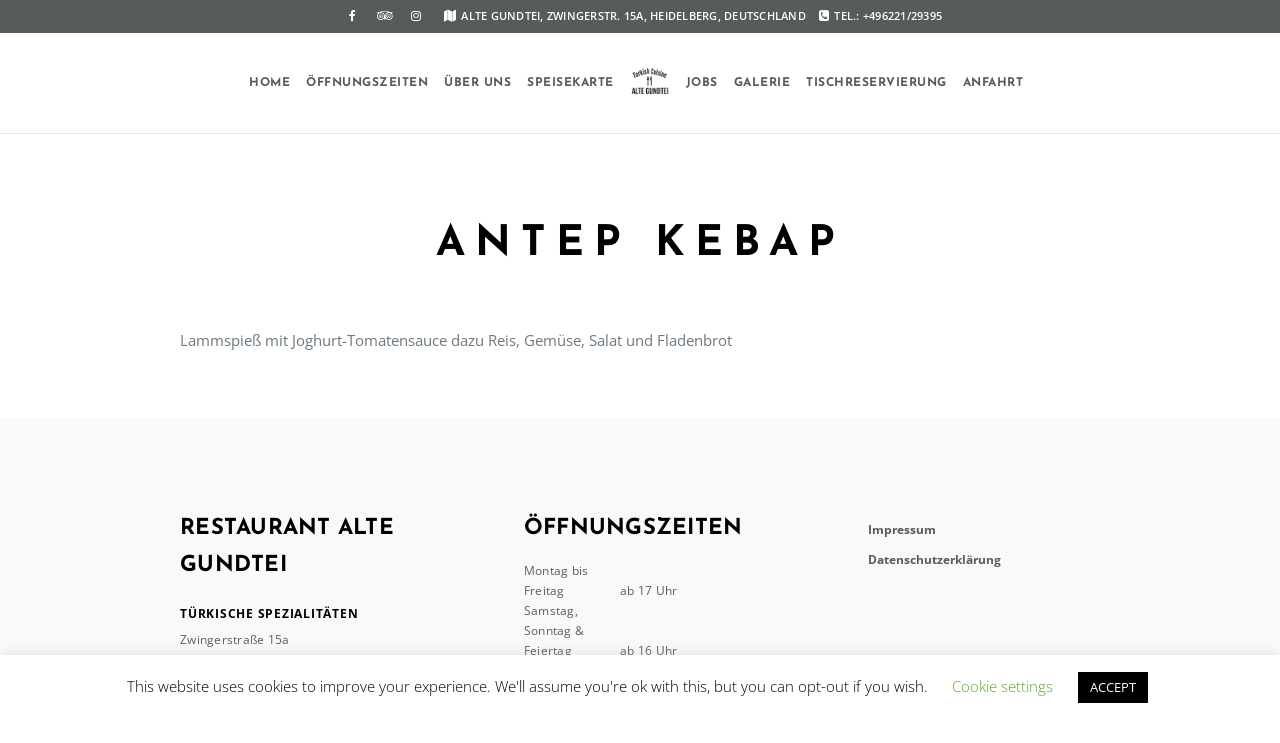

--- FILE ---
content_type: text/javascript
request_url: https://alte-gundtei.com/wp-content/themes/cinnamon-restaurant/js/flatpickr/flatpickr.js
body_size: 22269
content:
var _extends = Object.assign || function (target) { for (var i = 1; i < arguments.length; i++) { var source = arguments[i]; for (var key in source) { if (Object.prototype.hasOwnProperty.call(source, key)) { target[key] = source[key]; } } } return target; };

var _typeof = typeof Symbol === "function" && typeof Symbol.iterator === "symbol" ? function (obj) { return typeof obj; } : function (obj) { return obj && typeof Symbol === "function" && obj.constructor === Symbol && obj !== Symbol.prototype ? "symbol" : typeof obj; };

/*! flatpickr v2.6.1, @license MIT */
function Flatpickr(element, config) {
	var self = this;

	self._ = {};
	self._.afterDayAnim = afterDayAnim;
	self.changeMonth = changeMonth;
	self.changeYear = changeYear;
	self.clear = clear;
	self.close = close;
	self._createElement = createElement;
	self.destroy = destroy;
	self.isEnabled = isEnabled;
	self.jumpToDate = jumpToDate;
	self.open = open;
	self.redraw = redraw;
	self.set = set;
	self.setDate = setDate;
	self.toggle = toggle;

	function init() {
		self.element = element;
		self.instanceConfig = config || {};
		self.parseDate = Flatpickr.prototype.parseDate.bind(self);
		self.formatDate = Flatpickr.prototype.formatDate.bind(self);

		setupFormats();
		parseConfig();
		setupLocale();
		setupInputs();
		setupDates();
		setupHelperFunctions();

		self.isOpen = false;

		self.isMobile = !self.config.disableMobile && !self.config.inline && self.config.mode === "single" && !self.config.disable.length && !self.config.enable.length && !self.config.weekNumbers && /Android|webOS|iPhone|iPad|iPod|BlackBerry|IEMobile|Opera Mini/i.test(navigator.userAgent);

		if (!self.isMobile) build();

		bindEvents();

		if (self.selectedDates.length || self.config.noCalendar) {
			if (self.config.enableTime) {
				setHoursFromDate(self.config.noCalendar ? self.latestSelectedDateObj || self.config.minDate : null);
			}
			updateValue();
		}

		if (self.config.weekNumbers) {
			self.calendarContainer.style.width = self.daysContainer.offsetWidth + self.weekWrapper.offsetWidth + "px";
		}

		self.showTimeInput = self.selectedDates.length > 0 || self.config.noCalendar;

		if (!self.isMobile) positionCalendar();

		triggerEvent("Ready");
	}

	/**
  * Binds a function to the current flatpickr instance
  * @param {Function} fn the function
  * @return {Function} the function bound to the instance
  */
	function bindToInstance(fn) {
		return fn.bind(self);
	}

	/**
  * The handler for all events targeting the time inputs
  * @param {Event} e the event - "input", "wheel", "increment", etc
  */
	function updateTime(e) {
		if (self.config.noCalendar && !self.selectedDates.length)
			// picking time only
			self.selectedDates = [self.now];

		timeWrapper(e);

		if (!self.selectedDates.length) return;

		if (!self.minDateHasTime || e.type !== "input" || e.target.value.length >= 2) {
			setHoursFromInputs();
			updateValue();
		} else {
			setTimeout(function () {
				setHoursFromInputs();
				updateValue();
			}, 1000);
		}
	}

	/**
  * Syncs the selected date object time with user's time input
  */
	function setHoursFromInputs() {
		if (!self.config.enableTime) return;

		var hours = (parseInt(self.hourElement.value, 10) || 0) % (self.amPM ? 12 : 24),
		    minutes = (parseInt(self.minuteElement.value, 10) || 0) % 60,
		    seconds = self.config.enableSeconds ? parseInt(self.secondElement.value, 10) || 0 : 0;

		if (self.amPM !== undefined) hours = hours % 12 + 12 * (self.amPM.textContent === "PM");

		if (self.minDateHasTime && compareDates(self.latestSelectedDateObj, self.config.minDate) === 0) {

			hours = Math.max(hours, self.config.minDate.getHours());
			if (hours === self.config.minDate.getHours()) minutes = Math.max(minutes, self.config.minDate.getMinutes());
		}

		if (self.maxDateHasTime && compareDates(self.latestSelectedDateObj, self.config.maxDate) === 0) {
			hours = Math.min(hours, self.config.maxDate.getHours());
			if (hours === self.config.maxDate.getHours()) minutes = Math.min(minutes, self.config.maxDate.getMinutes());
		}

		setHours(hours, minutes, seconds);
	}

	/**
  * Syncs time input values with a date
  * @param {Date} dateObj the date to sync with
  */
	function setHoursFromDate(dateObj) {
		var date = dateObj || self.latestSelectedDateObj;

		if (date) setHours(date.getHours(), date.getMinutes(), date.getSeconds());
	}

	/**
  * Sets the hours, minutes, and optionally seconds
  * of the latest selected date object and the
  * corresponding time inputs
  * @param {Number} hours the hour. whether its military
  *                 or am-pm gets inferred from config
  * @param {Number} minutes the minutes
  * @param {Number} seconds the seconds (optional)
  */
	function setHours(hours, minutes, seconds) {
		if (self.selectedDates.length) {
			self.latestSelectedDateObj.setHours(hours % 24, minutes, seconds || 0, 0);
		}

		if (!self.config.enableTime || self.isMobile) return;

		self.hourElement.value = self.pad(!self.config.time_24hr ? (12 + hours) % 12 + 12 * (hours % 12 === 0) : hours);

		self.minuteElement.value = self.pad(minutes);

		if (!self.config.time_24hr) self.amPM.textContent = hours >= 12 ? "PM" : "AM";

		if (self.config.enableSeconds === true) self.secondElement.value = self.pad(seconds);
	}

	/**
  * Handles the year input and incrementing events
  * @param {Event} event the keyup or increment event
  */
	function onYearInput(event) {
		var year = event.target.value;
		if (event.delta) year = (parseInt(year) + event.delta).toString();

		if (year.length === 4 || event.key === "Enter") {
			self.currentYearElement.blur();
			if (!/[^\d]/.test(year)) changeYear(year);
		}
	}

	/**
  * Essentially addEventListener + tracking
  * @param {Element} element the element to addEventListener to
  * @param {String} event the event name
  * @param {Function} handler the event handler
  */
	function bind(element, event, handler) {
		if (event instanceof Array) return event.forEach(function (ev) {
			return bind(element, ev, handler);
		});

		if (element instanceof Array) return element.forEach(function (el) {
			return bind(el, event, handler);
		});

		element.addEventListener(event, handler);
		self._handlers.push({ element: element, event: event, handler: handler });
	}

	/**
  * A mousedown handler which mimics click.
  * Minimizes latency, since we don't need to wait for mouseup in most cases.
  * Also, avoids handling right clicks.
  *
  * @param {Function} handler the event handler
  */
	function onClick(handler) {
		return function (evt) {
			return evt.which === 1 && handler(evt);
		};
	}

	/**
  * Adds all the necessary event listeners
  */
	function bindEvents() {
		self._handlers = [];
		if (self.config.wrap) {
			["open", "close", "toggle", "clear"].forEach(function (evt) {
				Array.prototype.forEach.call(self.element.querySelectorAll("[data-" + evt + "]"), function (el) {
					return bind(el, "mousedown", onClick(self[evt]));
				});
			});
		}

		if (self.isMobile) return setupMobile();

		self.debouncedResize = debounce(onResize, 50);
		self.triggerChange = function () {
			triggerEvent("Change");
		};
		self.debouncedChange = debounce(self.triggerChange, 300);

		if (self.config.mode === "range" && self.daysContainer) bind(self.daysContainer, "mouseover", function (e) {
			return onMouseOver(e.target);
		});

		bind(window.document.body, "keydown", onKeyDown);

		if (!self.config.static) bind(self._input, "keydown", onKeyDown);

		if (!self.config.inline && !self.config.static) bind(window, "resize", self.debouncedResize);

		if (window.ontouchstart !== undefined) bind(window.document, "touchstart", documentClick);

		bind(window.document, "mousedown", onClick(documentClick));
		bind(self._input, "blur", documentClick);

		if (self.config.clickOpens === true) bind(self._input, "focus", self.open);

		if (!self.config.noCalendar) {
			self.monthNav.addEventListener("wheel", function (e) {
				return e.preventDefault();
			});
			bind(self.monthNav, "wheel", debounce(onMonthNavScroll, 10));
			bind(self.monthNav, "mousedown", onClick(onMonthNavClick));

			bind(self.monthNav, ["keyup", "increment"], onYearInput);
			bind(self.daysContainer, "mousedown", onClick(selectDate));

			if (self.config.animate) {
				bind(self.daysContainer, ["webkitAnimationEnd", "animationend"], animateDays);
				bind(self.monthNav, ["webkitAnimationEnd", "animationend"], animateMonths);
			}
		}

		if (self.config.enableTime) {
			var selText = function selText(e) {
				return e.target.select();
			};
			bind(self.timeContainer, ["wheel", "input", "increment"], updateTime);
			bind(self.timeContainer, "mousedown", onClick(timeIncrement));

			bind(self.timeContainer, ["wheel", "increment"], self.debouncedChange);
			bind(self.timeContainer, "input", self.triggerChange);

			bind([self.hourElement, self.minuteElement], "focus", selText);

			if (self.secondElement !== undefined) bind(self.secondElement, "focus", function () {
				return self.secondElement.select();
			});

			if (self.amPM !== undefined) {
				bind(self.amPM, "mousedown", onClick(function (e) {
					updateTime(e);
					self.triggerChange(e);
				}));
			}
		}
	}

	/**
  * Removes the day container that slided out of view
  * @param {Event} e the animation event
  */
	function animateDays(e) {
		if (self.daysContainer.childNodes.length > 1) {
			switch (e.animationName) {
				case "fpSlideLeft":
					self.daysContainer.lastChild.classList.remove("slideLeftNew");
					self.daysContainer.removeChild(self.daysContainer.firstChild);
					self.days = self.daysContainer.firstChild;

					break;

				case "fpSlideRight":
					self.daysContainer.firstChild.classList.remove("slideRightNew");
					self.daysContainer.removeChild(self.daysContainer.lastChild);
					self.days = self.daysContainer.firstChild;

					break;

				default:
					break;
			}
		}
	}

	/**
  * Removes the month element that animated out of view
  * @param {Event} e the animation event
  */
	function animateMonths(e) {
		switch (e.animationName) {
			case "fpSlideLeftNew":
			case "fpSlideRightNew":
				self.navigationCurrentMonth.classList.remove("slideLeftNew");
				self.navigationCurrentMonth.classList.remove("slideRightNew");
				var nav = self.navigationCurrentMonth;

				while (nav.nextSibling && /curr/.test(nav.nextSibling.className)) {
					self.monthNav.removeChild(nav.nextSibling);
				}while (nav.previousSibling && /curr/.test(nav.previousSibling.className)) {
					self.monthNav.removeChild(nav.previousSibling);
				}self.oldCurMonth = null;
				break;
		}
	}

	/**
  * Set the calendar view to a particular date.
  * @param {Date} jumpDate the date to set the view to
  */
	function jumpToDate(jumpDate) {
		jumpDate = jumpDate ? self.parseDate(jumpDate) : self.latestSelectedDateObj || (self.config.minDate > self.now ? self.config.minDate : self.config.maxDate && self.config.maxDate < self.now ? self.config.maxDate : self.now);

		try {
			self.currentYear = jumpDate.getFullYear();
			self.currentMonth = jumpDate.getMonth();
		} catch (e) {
			/* istanbul ignore next */
			console.error(e.stack);
			/* istanbul ignore next */
			console.warn("Invalid date supplied: " + jumpDate);
		}

		self.redraw();
	}

	/**
  * The up/down arrow handler for time inputs
  * @param {Event} e the click event
  */
	function timeIncrement(e) {
		if (~e.target.className.indexOf("arrow")) incrementNumInput(e, e.target.classList.contains("arrowUp") ? 1 : -1);
	}

	/**
  * Increments/decrements the value of input associ-
  * ated with the up/down arrow by dispatching an
  * "increment" event on the input.
  *
  * @param {Event} e the click event
  * @param {Number} delta the diff (usually 1 or -1)
  * @param {Element} inputElem the input element
  */
	function incrementNumInput(e, delta, inputElem) {
		var input = inputElem || e.target.parentNode.childNodes[0];
		var event = createEvent("increment");
		event.delta = delta;
		input.dispatchEvent(event);
	}

	function createNumberInput(inputClassName) {
		var wrapper = createElement("div", "numInputWrapper"),
		    numInput = createElement("input", "numInput " + inputClassName),
		    arrowUp = createElement("span", "arrowUp"),
		    arrowDown = createElement("span", "arrowDown");

		numInput.type = "text";
		numInput.pattern = "\\d*";

		wrapper.appendChild(numInput);
		wrapper.appendChild(arrowUp);
		wrapper.appendChild(arrowDown);

		return wrapper;
	}

	function build() {
		var fragment = window.document.createDocumentFragment();
		self.calendarContainer = createElement("div", "flatpickr-calendar");
		self.calendarContainer.tabIndex = -1;

		if (!self.config.noCalendar) {
			fragment.appendChild(buildMonthNav());
			self.innerContainer = createElement("div", "flatpickr-innerContainer");

			if (self.config.weekNumbers) self.innerContainer.appendChild(buildWeeks());

			self.rContainer = createElement("div", "flatpickr-rContainer");
			self.rContainer.appendChild(buildWeekdays());

			if (!self.daysContainer) {
				self.daysContainer = createElement("div", "flatpickr-days");
				self.daysContainer.tabIndex = -1;
			}

			buildDays();
			self.rContainer.appendChild(self.daysContainer);

			self.innerContainer.appendChild(self.rContainer);
			fragment.appendChild(self.innerContainer);
		}

		if (self.config.enableTime) fragment.appendChild(buildTime());

		toggleClass(self.calendarContainer, "rangeMode", self.config.mode === "range");
		toggleClass(self.calendarContainer, "animate", self.config.animate);

		self.calendarContainer.appendChild(fragment);

		var customAppend = self.config.appendTo && self.config.appendTo.nodeType;

		if (self.config.inline || self.config.static) {
			self.calendarContainer.classList.add(self.config.inline ? "inline" : "static");

			if (self.config.inline && !customAppend) {
				return self.element.parentNode.insertBefore(self.calendarContainer, self._input.nextSibling);
			}

			if (self.config.static) {
				var wrapper = createElement("div", "flatpickr-wrapper");
				self.element.parentNode.insertBefore(wrapper, self.element);
				wrapper.appendChild(self.element);

				if (self.altInput) wrapper.appendChild(self.altInput);

				wrapper.appendChild(self.calendarContainer);
				return;
			}
		}

		(customAppend ? self.config.appendTo : window.document.body).appendChild(self.calendarContainer);
	}

	function createDay(className, date, dayNumber, i) {
		var dateIsEnabled = isEnabled(date, true),
		    dayElement = createElement("span", "flatpickr-day " + className, date.getDate());

		dayElement.dateObj = date;
		dayElement.$i = i;
		dayElement.setAttribute("aria-label", self.formatDate(date, "F j, Y"));

		if (compareDates(date, self.now) === 0) {
			self.todayDateElem = dayElement;
			dayElement.classList.add("today");
		}

		if (dateIsEnabled) {
			dayElement.tabIndex = -1;
			if (isDateSelected(date)) {
				dayElement.classList.add("selected");
				self.selectedDateElem = dayElement;
				if (self.config.mode === "range") {
					toggleClass(dayElement, "startRange", compareDates(date, self.selectedDates[0]) === 0);

					toggleClass(dayElement, "endRange", compareDates(date, self.selectedDates[1]) === 0);
				}
			}
		} else {
			dayElement.classList.add("disabled");
			if (self.selectedDates[0] && date > self.minRangeDate && date < self.selectedDates[0]) self.minRangeDate = date;else if (self.selectedDates[0] && date < self.maxRangeDate && date > self.selectedDates[0]) self.maxRangeDate = date;
		}

		if (self.config.mode === "range") {
			if (isDateInRange(date) && !isDateSelected(date)) dayElement.classList.add("inRange");

			if (self.selectedDates.length === 1 && (date < self.minRangeDate || date > self.maxRangeDate)) dayElement.classList.add("notAllowed");
		}

		if (self.config.weekNumbers && className !== "prevMonthDay" && dayNumber % 7 === 1) {
			self.weekNumbers.insertAdjacentHTML("beforeend", "<span class='disabled flatpickr-day'>" + self.config.getWeek(date) + "</span>");
		}

		triggerEvent("DayCreate", dayElement);

		return dayElement;
	}

	function focusOnDay(currentIndex, offset) {
		var newIndex = currentIndex + offset || 0,
		    targetNode = currentIndex !== undefined ? self.days.childNodes[newIndex] : self.selectedDateElem || self.todayDateElem || self.days.childNodes[0],
		    focus = function focus() {
			targetNode = targetNode || self.days.childNodes[newIndex];
			targetNode.focus();

			if (self.config.mode === "range") onMouseOver(targetNode);
		};

		if (targetNode === undefined && offset !== 0) {
			if (offset > 0) {
				self.changeMonth(1);
				newIndex = newIndex % 42;
			} else if (offset < 0) {
				self.changeMonth(-1);
				newIndex += 42;
			}

			return afterDayAnim(focus);
		}

		focus();
	}

	function afterDayAnim(fn) {
		if (self.config.animate) return setTimeout(fn, self._.daysAnimDuration + 1);
		fn();
	}

	function buildDays(delta) {
		var firstOfMonth = (new Date(self.currentYear, self.currentMonth, 1).getDay() - self.l10n.firstDayOfWeek + 7) % 7,
		    isRangeMode = self.config.mode === "range";

		self.prevMonthDays = self.utils.getDaysinMonth((self.currentMonth - 1 + 12) % 12);
		self.selectedDateElem = undefined;
		self.todayDateElem = undefined;

		var daysInMonth = self.utils.getDaysinMonth(),
		    days = window.document.createDocumentFragment();

		var dayNumber = self.prevMonthDays + 1 - firstOfMonth,
		    dayIndex = 0;

		if (self.config.weekNumbers && self.weekNumbers.firstChild) self.weekNumbers.textContent = "";

		if (isRangeMode) {
			// const dateLimits = self.config.enable.length || self.config.disable.length || self.config.mixDate || self.config.maxDate;
			self.minRangeDate = new Date(self.currentYear, self.currentMonth - 1, dayNumber);
			self.maxRangeDate = new Date(self.currentYear, self.currentMonth + 1, (42 - firstOfMonth) % daysInMonth);
		}

		// prepend days from the ending of previous month
		for (; dayNumber <= self.prevMonthDays; dayNumber++, dayIndex++) {
			days.appendChild(createDay("prevMonthDay", new Date(self.currentYear, self.currentMonth - 1, dayNumber), dayNumber, dayIndex));
		}

		// Start at 1 since there is no 0th day
		for (dayNumber = 1; dayNumber <= daysInMonth; dayNumber++, dayIndex++) {
			days.appendChild(createDay("", new Date(self.currentYear, self.currentMonth, dayNumber), dayNumber, dayIndex));
		}

		// append days from the next month
		for (var dayNum = daysInMonth + 1; dayNum <= 42 - firstOfMonth; dayNum++, dayIndex++) {
			days.appendChild(createDay("nextMonthDay", new Date(self.currentYear, self.currentMonth + 1, dayNum % daysInMonth), dayNum, dayIndex));
		}

		if (isRangeMode && self.selectedDates.length === 1 && days.childNodes[0]) {
			self._hidePrevMonthArrow = self._hidePrevMonthArrow || self.minRangeDate > days.childNodes[0].dateObj;

			self._hideNextMonthArrow = self._hideNextMonthArrow || self.maxRangeDate < new Date(self.currentYear, self.currentMonth + 1, 1);
		} else updateNavigationCurrentMonth();

		var dayContainer = createElement("div", "dayContainer");
		dayContainer.appendChild(days);

		if (!self.config.animate || delta === undefined) clearNode(self.daysContainer);else {
			while (self.daysContainer.childNodes.length > 1) {
				self.daysContainer.removeChild(self.daysContainer.firstChild);
			}
		}

		if (delta >= 0) self.daysContainer.appendChild(dayContainer);else self.daysContainer.insertBefore(dayContainer, self.daysContainer.firstChild);

		self.days = self.daysContainer.firstChild;
		return self.daysContainer;
	}

	function clearNode(node) {
		while (node.firstChild) {
			node.removeChild(node.firstChild);
		}
	}

	function buildMonthNav() {
		var monthNavFragment = window.document.createDocumentFragment();
		self.monthNav = createElement("div", "flatpickr-month");

		self.prevMonthNav = createElement("span", "flatpickr-prev-month");
		self.prevMonthNav.innerHTML = self.config.prevArrow;

		self.currentMonthElement = createElement("span", "cur-month");
		self.currentMonthElement.title = self.l10n.scrollTitle;

		var yearInput = createNumberInput("cur-year");
		self.currentYearElement = yearInput.childNodes[0];
		self.currentYearElement.title = self.l10n.scrollTitle;

		if (self.config.minDate) self.currentYearElement.min = self.config.minDate.getFullYear();

		if (self.config.maxDate) {
			self.currentYearElement.max = self.config.maxDate.getFullYear();

			self.currentYearElement.disabled = self.config.minDate && self.config.minDate.getFullYear() === self.config.maxDate.getFullYear();
		}

		self.nextMonthNav = createElement("span", "flatpickr-next-month");
		self.nextMonthNav.innerHTML = self.config.nextArrow;

		self.navigationCurrentMonth = createElement("span", "flatpickr-current-month");
		self.navigationCurrentMonth.appendChild(self.currentMonthElement);
		self.navigationCurrentMonth.appendChild(yearInput);

		monthNavFragment.appendChild(self.prevMonthNav);
		monthNavFragment.appendChild(self.navigationCurrentMonth);
		monthNavFragment.appendChild(self.nextMonthNav);
		self.monthNav.appendChild(monthNavFragment);

		Object.defineProperty(self, "_hidePrevMonthArrow", {
			get: function get() {
				return this.__hidePrevMonthArrow;
			},
			set: function set(bool) {
				if (this.__hidePrevMonthArrow !== bool) self.prevMonthNav.style.display = bool ? "none" : "block";
				this.__hidePrevMonthArrow = bool;
			}
		});

		Object.defineProperty(self, "_hideNextMonthArrow", {
			get: function get() {
				return this.__hideNextMonthArrow;
			},
			set: function set(bool) {
				if (this.__hideNextMonthArrow !== bool) self.nextMonthNav.style.display = bool ? "none" : "block";
				this.__hideNextMonthArrow = bool;
			}
		});

		updateNavigationCurrentMonth();

		return self.monthNav;
	}

	function buildTime() {
		self.calendarContainer.classList.add("hasTime");
		if (self.config.noCalendar) self.calendarContainer.classList.add("noCalendar");
		self.timeContainer = createElement("div", "flatpickr-time");
		self.timeContainer.tabIndex = -1;
		var separator = createElement("span", "flatpickr-time-separator", ":");

		var hourInput = createNumberInput("flatpickr-hour");
		self.hourElement = hourInput.childNodes[0];

		var minuteInput = createNumberInput("flatpickr-minute");
		self.minuteElement = minuteInput.childNodes[0];

		self.hourElement.tabIndex = self.minuteElement.tabIndex = -1;

		self.hourElement.value = self.pad(self.latestSelectedDateObj ? self.latestSelectedDateObj.getHours() : self.config.defaultHour);

		self.minuteElement.value = self.pad(self.latestSelectedDateObj ? self.latestSelectedDateObj.getMinutes() : self.config.defaultMinute);

		self.hourElement.step = self.config.hourIncrement;
		self.minuteElement.step = self.config.minuteIncrement;

		self.hourElement.min = self.config.time_24hr ? 0 : 1;
		self.hourElement.max = self.config.time_24hr ? 23 : 12;

		self.minuteElement.min = 0;
		self.minuteElement.max = 59;

		self.hourElement.title = self.minuteElement.title = self.l10n.scrollTitle;

		self.timeContainer.appendChild(hourInput);
		self.timeContainer.appendChild(separator);
		self.timeContainer.appendChild(minuteInput);

		if (self.config.time_24hr) self.timeContainer.classList.add("time24hr");

		if (self.config.enableSeconds) {
			self.timeContainer.classList.add("hasSeconds");

			var secondInput = createNumberInput("flatpickr-second");
			self.secondElement = secondInput.childNodes[0];

			self.secondElement.value = self.latestSelectedDateObj ? self.pad(self.latestSelectedDateObj.getSeconds()) : "00";

			self.secondElement.step = self.minuteElement.step;
			self.secondElement.min = self.minuteElement.min;
			self.secondElement.max = self.minuteElement.max;

			self.timeContainer.appendChild(createElement("span", "flatpickr-time-separator", ":"));
			self.timeContainer.appendChild(secondInput);
		}

		if (!self.config.time_24hr) {
			// add self.amPM if appropriate
			self.amPM = createElement("span", "flatpickr-am-pm", ["AM", "PM"][self.hourElement.value > 11 | 0]);
			self.amPM.title = self.l10n.toggleTitle;
			self.amPM.tabIndex = -1;
			self.timeContainer.appendChild(self.amPM);
		}

		return self.timeContainer;
	}

	function buildWeekdays() {
		if (!self.weekdayContainer) self.weekdayContainer = createElement("div", "flatpickr-weekdays");

		var firstDayOfWeek = self.l10n.firstDayOfWeek;
		var weekdays = self.l10n.weekdays.shorthand.slice();

		if (firstDayOfWeek > 0 && firstDayOfWeek < weekdays.length) {
			weekdays = [].concat(weekdays.splice(firstDayOfWeek, weekdays.length), weekdays.splice(0, firstDayOfWeek));
		}

		self.weekdayContainer.innerHTML = "\n\t\t<span class=flatpickr-weekday>\n\t\t\t" + weekdays.join("</span><span class=flatpickr-weekday>") + "\n\t\t</span>\n\t\t";

		return self.weekdayContainer;
	}

	/* istanbul ignore next */
	function buildWeeks() {
		self.calendarContainer.classList.add("hasWeeks");
		self.weekWrapper = createElement("div", "flatpickr-weekwrapper");
		self.weekWrapper.appendChild(createElement("span", "flatpickr-weekday", self.l10n.weekAbbreviation));
		self.weekNumbers = createElement("div", "flatpickr-weeks");
		self.weekWrapper.appendChild(self.weekNumbers);

		return self.weekWrapper;
	}

	function changeMonth(value, is_offset, animate) {
		is_offset = is_offset === undefined || is_offset;
		var delta = is_offset ? value : value - self.currentMonth;
		var skipAnimations = !self.config.animate || animate === false;

		if (delta < 0 && self._hidePrevMonthArrow || delta > 0 && self._hideNextMonthArrow) return;

		self.currentMonth += delta;

		if (self.currentMonth < 0 || self.currentMonth > 11) {
			self.currentYear += self.currentMonth > 11 ? 1 : -1;
			self.currentMonth = (self.currentMonth + 12) % 12;

			triggerEvent("YearChange");
		}

		buildDays(!skipAnimations ? delta : undefined);

		if (skipAnimations) {
			triggerEvent("MonthChange");
			return updateNavigationCurrentMonth();
		}

		// remove possible remnants from clicking too fast
		var nav = self.navigationCurrentMonth;
		if (delta < 0) {
			while (nav.nextSibling && /curr/.test(nav.nextSibling.className)) {
				self.monthNav.removeChild(nav.nextSibling);
			}
		} else if (delta > 0) {
			while (nav.previousSibling && /curr/.test(nav.previousSibling.className)) {
				self.monthNav.removeChild(nav.previousSibling);
			}
		}

		self.oldCurMonth = self.navigationCurrentMonth;

		self.navigationCurrentMonth = self.monthNav.insertBefore(self.oldCurMonth.cloneNode(true), delta > 0 ? self.oldCurMonth.nextSibling : self.oldCurMonth);

		if (delta > 0) {
			self.daysContainer.firstChild.classList.add("slideLeft");
			self.daysContainer.lastChild.classList.add("slideLeftNew");

			self.oldCurMonth.classList.add("slideLeft");
			self.navigationCurrentMonth.classList.add("slideLeftNew");
		} else if (delta < 0) {
			self.daysContainer.firstChild.classList.add("slideRightNew");
			self.daysContainer.lastChild.classList.add("slideRight");

			self.oldCurMonth.classList.add("slideRight");
			self.navigationCurrentMonth.classList.add("slideRightNew");
		}

		self.currentMonthElement = self.navigationCurrentMonth.firstChild;
		self.currentYearElement = self.navigationCurrentMonth.lastChild.childNodes[0];

		updateNavigationCurrentMonth();
		self.oldCurMonth.firstChild.textContent = self.utils.monthToStr(self.currentMonth - delta);

		triggerEvent("MonthChange");

		if (self._.daysAnimDuration === undefined) {
			var compStyle = window.getComputedStyle(self.daysContainer.lastChild);

			var duration = compStyle.getPropertyValue("animation-duration") || compStyle.getPropertyValue("-webkit-animation-duration");

			self._.daysAnimDuration = parseInt(/(\d+)s/.exec(duration)[1]);
		}
	}

	function clear(triggerChangeEvent) {
		self.input.value = "";

		if (self.altInput) self.altInput.value = "";

		if (self.mobileInput) self.mobileInput.value = "";

		self.selectedDates = [];
		self.latestSelectedDateObj = undefined;
		self.showTimeInput = false;

		self.redraw();

		if (triggerChangeEvent !== false)
			// triggerChangeEvent is true (default) or an Event
			triggerEvent("Change");
	}

	function close() {
		self.isOpen = false;

		if (!self.isMobile) {
			self.calendarContainer.classList.remove("open");
			self._input.classList.remove("active");
		}

		triggerEvent("Close");
	}

	function destroy() {
		for (var i = self._handlers.length; i--;) {
			var h = self._handlers[i];
			h.element.removeEventListener(h.event, h.handler);
		}

		self._handlers = [];

		if (self.mobileInput) {
			if (self.mobileInput.parentNode) self.mobileInput.parentNode.removeChild(self.mobileInput);
			self.mobileInput = null;
		} else if (self.calendarContainer && self.calendarContainer.parentNode) self.calendarContainer.parentNode.removeChild(self.calendarContainer);

		if (self.altInput) {
			self.input.type = "text";
			if (self.altInput.parentNode) self.altInput.parentNode.removeChild(self.altInput);
			delete self.altInput;
		}

		if (self.input) {
			self.input.type = self.input._type;
			self.input.classList.remove("flatpickr-input");
			self.input.removeAttribute("readonly");
			self.input.value = "";
		}

		["_showTimeInput", "latestSelectedDateObj", "_hideNextMonthArrow", "_hidePrevMonthArrow", "__hideNextMonthArrow", "__hidePrevMonthArrow", "isMobile", "isOpen", "selectedDateElem", "minDateHasTime", "maxDateHasTime", "days", "daysContainer", "_input", "_positionElement", "innerContainer", "rContainer", "monthNav", "todayDateElem", "calendarContainer", "weekdayContainer", "prevMonthNav", "nextMonthNav", "currentMonthElement", "currentYearElement", "navigationCurrentMonth", "selectedDateElem", "config"].forEach(function (k) {
			return delete self[k];
		});
	}

	function isCalendarElem(elem) {
		if (self.config.appendTo && self.config.appendTo.contains(elem)) return true;

		return self.calendarContainer.contains(elem);
	}

	function documentClick(e) {
		if (self.isOpen && !self.config.inline) {
			var isCalendarElement = isCalendarElem(e.target);
			var isInput = e.target === self.input || e.target === self.altInput || self.element.contains(e.target) ||
			// web components
			e.path && e.path.indexOf && (~e.path.indexOf(self.input) || ~e.path.indexOf(self.altInput));

			var lostFocus = e.type === "blur" ? isInput && e.relatedTarget && !isCalendarElem(e.relatedTarget) : !isInput && !isCalendarElement;

			if (lostFocus) {
				e.preventDefault();
				self.close();
				self._input.blur();

				if (self.config.mode === "range" && self.selectedDates.length === 1) {
					self.clear(false);
					self.redraw();
				}
			}
		}
	}

	function changeYear(newYear) {
		if (!newYear || self.currentYearElement.min && newYear < self.currentYearElement.min || self.currentYearElement.max && newYear > self.currentYearElement.max) return;

		var newYearNum = parseInt(newYear, 10),
		    isNewYear = self.currentYear !== newYearNum;

		self.currentYear = newYearNum || self.currentYear;

		if (self.config.maxDate && self.currentYear === self.config.maxDate.getFullYear()) {
			self.currentMonth = Math.min(self.config.maxDate.getMonth(), self.currentMonth);
		} else if (self.config.minDate && self.currentYear === self.config.minDate.getFullYear()) {
			self.currentMonth = Math.max(self.config.minDate.getMonth(), self.currentMonth);
		}

		if (isNewYear) {
			self.redraw();
			triggerEvent("YearChange");
		}
	}

	function isEnabled(date, timeless) {
		if (self.config.minDate && compareDates(date, self.config.minDate, timeless !== undefined ? timeless : !self.minDateHasTime) < 0 || self.config.maxDate && compareDates(date, self.config.maxDate, timeless !== undefined ? timeless : !self.maxDateHasTime) > 0) return false;

		if (!self.config.enable.length && !self.config.disable.length) return true;

		var dateToCheck = self.parseDate(date, null, true); // timeless

		var bool = self.config.enable.length > 0,
		    array = bool ? self.config.enable : self.config.disable;

		for (var i = 0, d; i < array.length; i++) {
			d = array[i];

			if (d instanceof Function && d(dateToCheck)) // disabled by function
				return bool;else if (d instanceof Date && d.getTime() === dateToCheck.getTime())
				// disabled by date
				return bool;else if (typeof d === "string" && self.parseDate(d, null, true).getTime() === dateToCheck.getTime())
				// disabled by date string
				return bool;else if ( // disabled by range
			(typeof d === "undefined" ? "undefined" : _typeof(d)) === "object" && d.from && d.to && dateToCheck >= d.from && dateToCheck <= d.to) return bool;
		}

		return !bool;
	}

	function onKeyDown(e) {
		var isInput = e.target === self._input;
		var calendarElem = isCalendarElem(e.target);
		var allowInput = self.config.allowInput;
		var allowKeydown = self.isOpen && (!allowInput || !isInput);
		var allowInlineKeydown = self.config.inline && isInput && !allowInput;

		if (e.key === "Enter" && allowInput && isInput) {
			self.setDate(self._input.value, true, e.target === self.altInput ? self.config.altFormat : self.config.dateFormat);
			return e.target.blur();
		} else if (calendarElem || allowKeydown || allowInlineKeydown) {
			var isTimeObj = self.timeContainer && self.timeContainer.contains(e.target);
			switch (e.key) {
				case "Enter":
					if (isTimeObj) updateValue();else selectDate(e);

					break;

				case "Escape":
					// escape
					e.preventDefault();
					self.close();
					break;

				case "ArrowLeft":
				case "ArrowRight":
					e.preventDefault();

					if (self.daysContainer) {
						var _delta = e.key === "ArrowRight" ? 1 : -1;

						if (!e.ctrlKey) focusOnDay(e.target.$i, _delta);else {
							changeMonth(_delta, true);
							afterDayAnim(function () {
								focusOnDay(e.target.$i, 0);
							});
						}
					} else if (self.config.enableTime && !isTimeObj) self.hourElement.focus();

					break;

				case "ArrowUp":
				case "ArrowDown":
					e.preventDefault();
					var delta = e.key === "ArrowDown" ? 1 : -1;

					if (self.daysContainer) {
						if (e.ctrlKey) {
							changeYear(self.currentYear - delta);
							focusOnDay(e.target.$i, 0);
						} else if (!isTimeObj) focusOnDay(e.target.$i, delta * 7);
					} else if (self.config.enableTime) {
						if (!isTimeObj) self.hourElement.focus();
						updateTime(e);
					}

					break;

				case "Tab":
					if (e.target === self.hourElement) {
						e.preventDefault();
						self.minuteElement.select();
					} else if (e.target === self.minuteElement && self.amPM) {
						e.preventDefault();
						self.amPM.focus();
					}

					break;

				case "a":
					if (e.target === self.amPM) {
						self.amPM.textContent = "AM";
						setHoursFromInputs();
						updateValue();
					}
					break;

				case "p":
					if (e.target === self.amPM) {
						self.amPM.textContent = "PM";
						setHoursFromInputs();
						updateValue();
					}
					break;

				default:
					break;

			}

			triggerEvent("KeyDown", e);
		}
	}

	function onMouseOver(elem) {
		if (self.selectedDates.length !== 1 || !elem.classList.contains("flatpickr-day")) return;

		var hoverDate = elem.dateObj,
		    initialDate = self.parseDate(self.selectedDates[0], null, true),
		    rangeStartDate = Math.min(hoverDate.getTime(), self.selectedDates[0].getTime()),
		    rangeEndDate = Math.max(hoverDate.getTime(), self.selectedDates[0].getTime()),
		    containsDisabled = false;

		for (var t = rangeStartDate; t < rangeEndDate; t += self.utils.duration.DAY) {
			if (!isEnabled(new Date(t))) {
				containsDisabled = true;
				break;
			}
		}

		var _loop = function _loop(timestamp, i) {
			var outOfRange = timestamp < self.minRangeDate.getTime() || timestamp > self.maxRangeDate.getTime(),
			    dayElem = self.days.childNodes[i];

			if (outOfRange) {
				self.days.childNodes[i].classList.add("notAllowed");
				["inRange", "startRange", "endRange"].forEach(function (c) {
					dayElem.classList.remove(c);
				});
				return "continue";
			} else if (containsDisabled && !outOfRange) return "continue";

			["startRange", "inRange", "endRange", "notAllowed"].forEach(function (c) {
				dayElem.classList.remove(c);
			});

			var minRangeDate = Math.max(self.minRangeDate.getTime(), rangeStartDate),
			    maxRangeDate = Math.min(self.maxRangeDate.getTime(), rangeEndDate);

			elem.classList.add(hoverDate < self.selectedDates[0] ? "startRange" : "endRange");

			if (initialDate < hoverDate && timestamp === initialDate.getTime()) dayElem.classList.add("startRange");else if (initialDate > hoverDate && timestamp === initialDate.getTime()) dayElem.classList.add("endRange");

			if (timestamp >= minRangeDate && timestamp <= maxRangeDate) dayElem.classList.add("inRange");
		};

		for (var timestamp = self.days.childNodes[0].dateObj.getTime(), i = 0; i < 42; i++, timestamp += self.utils.duration.DAY) {
			var _ret = _loop(timestamp, i);

			if (_ret === "continue") continue;
		}
	}

	function onResize() {
		if (self.isOpen && !self.config.static && !self.config.inline) positionCalendar();
	}

	function open(e) {
		if (self.isMobile) {
			if (e) {
				e.preventDefault();
				e.target.blur();
			}

			setTimeout(function () {
				self.mobileInput.click();
			}, 0);

			triggerEvent("Open");
			return;
		}

		if (self.isOpen || self._input.disabled || self.config.inline) return;

		self.isOpen = true;
		self.calendarContainer.classList.add("open");
		positionCalendar();
		self._input.classList.add("active");

		triggerEvent("Open");
	}

	function minMaxDateSetter(type) {
		return function (date) {
			var dateObj = self.config["_" + type + "Date"] = self.parseDate(date);

			var inverseDateObj = self.config["_" + (type === "min" ? "max" : "min") + "Date"];
			var isValidDate = date && dateObj instanceof Date;

			if (isValidDate) {
				self[type + "DateHasTime"] = dateObj.getHours() || dateObj.getMinutes() || dateObj.getSeconds();
			}

			if (self.selectedDates) {
				self.selectedDates = self.selectedDates.filter(function (d) {
					return isEnabled(d);
				});
				if (!self.selectedDates.length && type === "min") setHoursFromDate(dateObj);
				updateValue();
			}

			if (self.daysContainer) {
				redraw();

				if (isValidDate) self.currentYearElement[type] = dateObj.getFullYear();else self.currentYearElement.removeAttribute(type);

				self.currentYearElement.disabled = inverseDateObj && dateObj && inverseDateObj.getFullYear() === dateObj.getFullYear();
			}
		};
	}

	function parseConfig() {
		var boolOpts = ["utc", "wrap", "weekNumbers", "allowInput", "clickOpens", "time_24hr", "enableTime", "noCalendar", "altInput", "shorthandCurrentMonth", "inline", "static", "enableSeconds", "disableMobile"];

		var hooks = ["onChange", "onClose", "onDayCreate", "onKeyDown", "onMonthChange", "onOpen", "onParseConfig", "onReady", "onValueUpdate", "onYearChange"];

		self.config = Object.create(Flatpickr.defaultConfig);

		var userConfig = _extends({}, self.instanceConfig, JSON.parse(JSON.stringify(self.element.dataset || {})));

		self.config.parseDate = userConfig.parseDate;
		self.config.formatDate = userConfig.formatDate;

		_extends(self.config, userConfig);

		if (!userConfig.dateFormat && userConfig.enableTime) {
			self.config.dateFormat = self.config.noCalendar ? "H:i" + (self.config.enableSeconds ? ":S" : "") : Flatpickr.defaultConfig.dateFormat + " H:i" + (self.config.enableSeconds ? ":S" : "");
		}

		if (userConfig.altInput && userConfig.enableTime && !userConfig.altFormat) {
			self.config.altFormat = self.config.noCalendar ? "h:i" + (self.config.enableSeconds ? ":S K" : " K") : Flatpickr.defaultConfig.altFormat + (" h:i" + (self.config.enableSeconds ? ":S" : "") + " K");
		}

		Object.defineProperty(self.config, "minDate", {
			get: function get() {
				return this._minDate;
			},
			set: minMaxDateSetter("min")
		});

		Object.defineProperty(self.config, "maxDate", {
			get: function get() {
				return this._maxDate;
			},
			set: minMaxDateSetter("max")
		});

		self.config.minDate = userConfig.minDate;
		self.config.maxDate = userConfig.maxDate;

		for (var i = 0; i < boolOpts.length; i++) {
			self.config[boolOpts[i]] = self.config[boolOpts[i]] === true || self.config[boolOpts[i]] === "true";
		}for (var _i = hooks.length; _i--;) {
			if (self.config[hooks[_i]] !== undefined) {
				self.config[hooks[_i]] = arrayify(self.config[hooks[_i]] || []).map(bindToInstance);
			}
		}

		for (var _i2 = 0; _i2 < self.config.plugins.length; _i2++) {
			var pluginConf = self.config.plugins[_i2](self) || {};
			for (var key in pluginConf) {

				if (self.config[key] instanceof Array || ~hooks.indexOf(key)) {
					self.config[key] = arrayify(pluginConf[key]).map(bindToInstance).concat(self.config[key]);
				} else if (typeof userConfig[key] === "undefined") self.config[key] = pluginConf[key];
			}
		}

		triggerEvent("ParseConfig");
	}

	function setupLocale() {
		if (_typeof(self.config.locale) !== "object" && typeof Flatpickr.l10ns[self.config.locale] === "undefined") console.warn("flatpickr: invalid locale " + self.config.locale);

		self.l10n = _extends(Object.create(Flatpickr.l10ns.default), _typeof(self.config.locale) === "object" ? self.config.locale : self.config.locale !== "default" ? Flatpickr.l10ns[self.config.locale] || {} : {});
	}

	function positionCalendar() {
		if (self.calendarContainer === undefined) return;

		var calendarHeight = self.calendarContainer.offsetHeight,
		    calendarWidth = self.calendarContainer.offsetWidth,
		    configPos = self.config.position,
		    inputBounds = self._positionElement.getBoundingClientRect(),
		    distanceFromBottom = window.innerHeight - inputBounds.bottom,
		    showOnTop = configPos === "above" || configPos !== "below" && distanceFromBottom < calendarHeight && inputBounds.top > calendarHeight;

		var top = window.pageYOffset + inputBounds.top + (!showOnTop ? self._positionElement.offsetHeight + 2 : -calendarHeight - 2);

		toggleClass(self.calendarContainer, "arrowTop", !showOnTop);
		toggleClass(self.calendarContainer, "arrowBottom", showOnTop);

		if (self.config.inline) return;

		var left = window.pageXOffset + inputBounds.left;
		var right = window.document.body.offsetWidth - inputBounds.right;
		var rightMost = left + calendarWidth > window.document.body.offsetWidth;

		toggleClass(self.calendarContainer, "rightMost", rightMost);

		if (self.config.static) return;

		self.calendarContainer.style.top = top + "px";

		if (!rightMost) {
			self.calendarContainer.style.left = left + "px";
			self.calendarContainer.style.right = "auto";
		} else {
			self.calendarContainer.style.left = "auto";
			self.calendarContainer.style.right = right + "px";
		}
	}

	function redraw() {
		if (self.config.noCalendar || self.isMobile) return;

		buildWeekdays();
		updateNavigationCurrentMonth();
		buildDays();
	}

	function selectDate(e) {
		e.preventDefault();
		e.stopPropagation();

		if (!e.target.classList.contains("flatpickr-day") || e.target.classList.contains("disabled") || e.target.classList.contains("notAllowed")) return;

		var selectedDate = self.latestSelectedDateObj = new Date(e.target.dateObj.getTime());

		var shouldChangeMonth = selectedDate.getMonth() !== self.currentMonth && self.config.mode !== "range";

		self.selectedDateElem = e.target;

		if (self.config.mode === "single") self.selectedDates = [selectedDate];else if (self.config.mode === "multiple") {
			var selectedIndex = isDateSelected(selectedDate);
			if (selectedIndex) self.selectedDates.splice(selectedIndex, 1);else self.selectedDates.push(selectedDate);
		} else if (self.config.mode === "range") {
			if (self.selectedDates.length === 2) self.clear();

			self.selectedDates.push(selectedDate);

			// unless selecting same date twice, sort ascendingly
			if (compareDates(selectedDate, self.selectedDates[0], true) !== 0) self.selectedDates.sort(function (a, b) {
				return a.getTime() - b.getTime();
			});
		}

		setHoursFromInputs();

		if (shouldChangeMonth) {
			var isNewYear = self.currentYear !== selectedDate.getFullYear();
			self.currentYear = selectedDate.getFullYear();
			self.currentMonth = selectedDate.getMonth();

			if (isNewYear) triggerEvent("YearChange");

			triggerEvent("MonthChange");
		}

		buildDays();

		if (self.minDateHasTime && self.config.enableTime && compareDates(selectedDate, self.config.minDate) === 0) setHoursFromDate(self.config.minDate);

		updateValue();

		if (self.config.enableTime) setTimeout(function () {
			return self.showTimeInput = true;
		}, 50);

		if (self.config.mode === "range") {
			if (self.selectedDates.length === 1) {
				onMouseOver(e.target);

				self._hidePrevMonthArrow = self._hidePrevMonthArrow || self.minRangeDate > self.days.childNodes[0].dateObj;

				self._hideNextMonthArrow = self._hideNextMonthArrow || self.maxRangeDate < new Date(self.currentYear, self.currentMonth + 1, 1);
			} else updateNavigationCurrentMonth();
		}

		triggerEvent("Change");

		// maintain focus
		if (!shouldChangeMonth) focusOnDay(e.target.$i, 0);else afterDayAnim(function () {
			return self.selectedDateElem.focus();
		});

		if (self.config.enableTime) setTimeout(function () {
			return self.hourElement.select();
		}, 451);

		if (self.config.mode !== "multiple" && !self.config.enableTime && self.config.closeOnSelect) self.close();
	}

	function set(option, value) {
		self.config[option] = value;
		self.redraw();
		jumpToDate();
	}

	function setSelectedDate(inputDate, format) {
		if (inputDate instanceof Array) self.selectedDates = inputDate.map(function (d) {
			return self.parseDate(d, format);
		});else if (inputDate instanceof Date || !isNaN(inputDate)) self.selectedDates = [self.parseDate(inputDate, format)];else if (inputDate && inputDate.substring) {
			switch (self.config.mode) {
				case "single":
					self.selectedDates = [self.parseDate(inputDate, format)];
					break;

				case "multiple":
					self.selectedDates = inputDate.split("; ").map(function (date) {
						return self.parseDate(date, format);
					});
					break;

				case "range":
					self.selectedDates = inputDate.split(self.l10n.rangeSeparator).map(function (date) {
						return self.parseDate(date, format);
					});

					break;

				default:
					break;
			}
		}

		self.selectedDates = self.selectedDates.filter(function (d) {
			return d instanceof Date && isEnabled(d, false);
		});

		self.selectedDates.sort(function (a, b) {
			return a.getTime() - b.getTime();
		});
	}

	function setDate(date, triggerChange, format) {
		if (!date) return self.clear(triggerChange);

		setSelectedDate(date, format);

		self.showTimeInput = self.selectedDates.length > 0;
		self.latestSelectedDateObj = self.selectedDates[0];

		self.redraw();
		jumpToDate();

		setHoursFromDate();
		updateValue(triggerChange);

		if (triggerChange) triggerEvent("Change");
	}

	function setupDates() {
		function parseDateRules(arr) {
			for (var i = arr.length; i--;) {
				if (typeof arr[i] === "string" || +arr[i]) arr[i] = self.parseDate(arr[i], null, true);else if (arr[i] && arr[i].from && arr[i].to) {
					arr[i].from = self.parseDate(arr[i].from);
					arr[i].to = self.parseDate(arr[i].to);
				}
			}

			return arr.filter(function (x) {
				return x;
			}); // remove falsy values
		}

		self.selectedDates = [];
		self.now = new Date();

		if (self.config.disable.length) self.config.disable = parseDateRules(self.config.disable);

		if (self.config.enable.length) self.config.enable = parseDateRules(self.config.enable);

		var preloadedDate = self.config.defaultDate || self.input.value;
		if (preloadedDate) setSelectedDate(preloadedDate, self.config.dateFormat);

		var initialDate = self.selectedDates.length ? self.selectedDates[0] : self.config.minDate && self.config.minDate.getTime() > self.now ? self.config.minDate : self.config.maxDate && self.config.maxDate.getTime() < self.now ? self.config.maxDate : self.now;

		self.currentYear = initialDate.getFullYear();
		self.currentMonth = initialDate.getMonth();

		if (self.selectedDates.length) self.latestSelectedDateObj = self.selectedDates[0];

		self.minDateHasTime = self.config.minDate && (self.config.minDate.getHours() || self.config.minDate.getMinutes() || self.config.minDate.getSeconds());

		self.maxDateHasTime = self.config.maxDate && (self.config.maxDate.getHours() || self.config.maxDate.getMinutes() || self.config.maxDate.getSeconds());

		Object.defineProperty(self, "latestSelectedDateObj", {
			get: function get() {
				return self._selectedDateObj || self.selectedDates[self.selectedDates.length - 1];
			},
			set: function set(date) {
				self._selectedDateObj = date;
			}
		});

		if (!self.isMobile) {
			Object.defineProperty(self, "showTimeInput", {
				get: function get() {
					return self._showTimeInput;
				},
				set: function set(bool) {
					self._showTimeInput = bool;
					if (self.calendarContainer) toggleClass(self.calendarContainer, "showTimeInput", bool);
					positionCalendar();
				}
			});
		}
	}

	function setupHelperFunctions() {
		self.utils = {
			duration: {
				DAY: 86400000
			},
			getDaysinMonth: function getDaysinMonth(month, yr) {
				month = typeof month === "undefined" ? self.currentMonth : month;

				yr = typeof yr === "undefined" ? self.currentYear : yr;

				if (month === 1 && (yr % 4 === 0 && yr % 100 !== 0 || yr % 400 === 0)) return 29;

				return self.l10n.daysInMonth[month];
			},
			monthToStr: function monthToStr(monthNumber, shorthand) {
				shorthand = typeof shorthand === "undefined" ? self.config.shorthandCurrentMonth : shorthand;

				return self.l10n.months[(shorthand ? "short" : "long") + "hand"][monthNumber];
			}
		};
	}

	/* istanbul ignore next */
	function setupFormats() {
		["D", "F", "J", "M", "W", "l"].forEach(function (f) {
			self.formats[f] = Flatpickr.prototype.formats[f].bind(self);
		});

		self.revFormat.F = Flatpickr.prototype.revFormat.F.bind(self);
		self.revFormat.M = Flatpickr.prototype.revFormat.M.bind(self);
	}

	function setupInputs() {
		self.input = self.config.wrap ? self.element.querySelector("[data-input]") : self.element;

		/* istanbul ignore next */
		if (!self.input) return console.warn("Error: invalid input element specified", self.input);

		self.input._type = self.input.type;
		self.input.type = "text";

		self.input.classList.add("flatpickr-input");
		self._input = self.input;

		if (self.config.altInput) {
			// replicate self.element
			self.altInput = createElement(self.input.nodeName, self.input.className + " " + self.config.altInputClass);
			self._input = self.altInput;
			self.altInput.placeholder = self.input.placeholder;
			self.altInput.type = "text";
			self.input.type = "hidden";

			if (!self.config.static && self.input.parentNode) self.input.parentNode.insertBefore(self.altInput, self.input.nextSibling);
		}

		if (!self.config.allowInput) self._input.setAttribute("readonly", "readonly");

		self._positionElement = self.config.positionElement || self._input;
	}

	function setupMobile() {
		var inputType = self.config.enableTime ? self.config.noCalendar ? "time" : "datetime-local" : "date";

		self.mobileInput = createElement("input", self.input.className + " flatpickr-mobile");
		self.mobileInput.step = "any";
		self.mobileInput.tabIndex = 1;
		self.mobileInput.type = inputType;
		self.mobileInput.disabled = self.input.disabled;
		self.mobileInput.placeholder = self.input.placeholder;

		self.mobileFormatStr = inputType === "datetime-local" ? "Y-m-d\\TH:i:S" : inputType === "date" ? "Y-m-d" : "H:i:S";

		if (self.selectedDates.length) {
			self.mobileInput.defaultValue = self.mobileInput.value = self.formatDate(self.selectedDates[0], self.mobileFormatStr);
		}

		if (self.config.minDate) self.mobileInput.min = self.formatDate(self.config.minDate, "Y-m-d");

		if (self.config.maxDate) self.mobileInput.max = self.formatDate(self.config.maxDate, "Y-m-d");

		self.input.type = "hidden";
		if (self.config.altInput) self.altInput.type = "hidden";

		try {
			self.input.parentNode.insertBefore(self.mobileInput, self.input.nextSibling);
		} catch (e) {
			//
		}

		self.mobileInput.addEventListener("change", function (e) {
			self.setDate(e.target.value, false, self.mobileFormatStr);
			triggerEvent("Change");
			triggerEvent("Close");
		});
	}

	function toggle() {
		if (self.isOpen) return self.close();
		self.open();
	}

	function triggerEvent(event, data) {
		var hooks = self.config["on" + event];

		if (hooks !== undefined && hooks.length > 0) {
			for (var i = 0; hooks[i] && i < hooks.length; i++) {
				hooks[i](self.selectedDates, self._input.value, self, data);
			}
		}

		if (event === "Change") {
			self.input.dispatchEvent(createEvent("change"));

			// many front-end frameworks bind to the input event
			self.input.dispatchEvent(createEvent("input"));
		}
	}

	/**
  * Creates an Event, normalized across browsers
  * @param {String} name the event name, e.g. "click"
  * @return {Event} the created event
  */
	function createEvent(name) {
		if (self._supportsEvents) return new Event(name, { bubbles: true });

		self._[name + "Event"] = document.createEvent("Event");
		self._[name + "Event"].initEvent(name, true, true);
		return self._[name + "Event"];
	}

	function isDateSelected(date) {
		for (var i = 0; i < self.selectedDates.length; i++) {
			if (compareDates(self.selectedDates[i], date) === 0) return "" + i;
		}

		return false;
	}

	function isDateInRange(date) {
		if (self.config.mode !== "range" || self.selectedDates.length < 2) return false;
		return compareDates(date, self.selectedDates[0]) >= 0 && compareDates(date, self.selectedDates[1]) <= 0;
	}

	function updateNavigationCurrentMonth() {
		if (self.config.noCalendar || self.isMobile || !self.monthNav) return;

		self.currentMonthElement.textContent = self.utils.monthToStr(self.currentMonth) + " ";
		self.currentYearElement.value = self.currentYear;

		self._hidePrevMonthArrow = self.config.minDate && (self.currentYear === self.config.minDate.getFullYear() ? self.currentMonth <= self.config.minDate.getMonth() : self.currentYear < self.config.minDate.getFullYear());

		self._hideNextMonthArrow = self.config.maxDate && (self.currentYear === self.config.maxDate.getFullYear() ? self.currentMonth + 1 > self.config.maxDate.getMonth() : self.currentYear > self.config.maxDate.getFullYear());
	}

	/**
  * Updates the values of inputs associated with the calendar
  * @return {void}
  */
	function updateValue(triggerChange) {
		if (!self.selectedDates.length) return self.clear(triggerChange);

		if (self.isMobile) {
			self.mobileInput.value = self.selectedDates.length ? self.formatDate(self.latestSelectedDateObj, self.mobileFormatStr) : "";
		}

		var joinChar = self.config.mode !== "range" ? "; " : self.l10n.rangeSeparator;

		self.input.value = self.selectedDates.map(function (dObj) {
			return self.formatDate(dObj, self.config.dateFormat);
		}).join(joinChar);

		if (self.config.altInput) {
			self.altInput.value = self.selectedDates.map(function (dObj) {
				return self.formatDate(dObj, self.config.altFormat);
			}).join(joinChar);
		}
		triggerEvent("ValueUpdate");
	}

	function mouseDelta(e) {
		return Math.max(-1, Math.min(1, e.wheelDelta || -e.deltaY));
	}

	function onMonthNavScroll(e) {
		e.preventDefault();
		var isYear = self.currentYearElement.parentNode.contains(e.target);

		if (e.target === self.currentMonthElement || isYear) {

			var delta = mouseDelta(e);

			if (isYear) {
				changeYear(self.currentYear + delta);
				e.target.value = self.currentYear;
			} else self.changeMonth(delta, true, false);
		}
	}

	function onMonthNavClick(e) {
		var isPrevMonth = self.prevMonthNav.contains(e.target);
		var isNextMonth = self.nextMonthNav.contains(e.target);

		if (isPrevMonth || isNextMonth) changeMonth(isPrevMonth ? -1 : 1);else if (e.target === self.currentYearElement) {
			e.preventDefault();
			self.currentYearElement.select();
		} else if (e.target.className === "arrowUp") self.changeYear(self.currentYear + 1);else if (e.target.className === "arrowDown") self.changeYear(self.currentYear - 1);
	}

	/**
  * Creates an HTMLElement with given tag, class, and textual content
  * @param {String} tag the HTML tag
  * @param {String} className the new element's class name
  * @param {String} content The new element's text content
  * @return {HTMLElement} the created HTML element
  */
	function createElement(tag, className, content) {
		var e = window.document.createElement(tag);
		className = className || "";
		content = content || "";

		e.className = className;

		if (content !== undefined) e.textContent = content;

		return e;
	}

	function arrayify(obj) {
		if (obj instanceof Array) return obj;
		return [obj];
	}

	function toggleClass(elem, className, bool) {
		if (bool) return elem.classList.add(className);
		elem.classList.remove(className);
	}

	/* istanbul ignore next */
	function debounce(func, wait, immediate) {
		var timeout = void 0;
		return function () {
			var context = this,
			    args = arguments;
			clearTimeout(timeout);
			timeout = setTimeout(function () {
				timeout = null;
				if (!immediate) func.apply(context, args);
			}, wait);
			if (immediate && !timeout) func.apply(context, args);
		};
	}

	/**
  * Compute the difference in dates, measured in ms
  * @param {Date} date1
  * @param {Date} date2
  * @param {Boolean} timeless whether to reset times of both dates to 00:00
  * @return {Number} the difference in ms
  */
	function compareDates(date1, date2, timeless) {
		if (!(date1 instanceof Date) || !(date2 instanceof Date)) return false;

		if (timeless !== false) {
			return new Date(date1.getTime()).setHours(0, 0, 0, 0) - new Date(date2.getTime()).setHours(0, 0, 0, 0);
		}

		return date1.getTime() - date2.getTime();
	}

	function timeWrapper(e) {
		e.preventDefault();

		var isKeyDown = e.type === "keydown",
		    isWheel = e.type === "wheel",
		    isIncrement = e.type === "increment",
		    input = e.target;

		if (self.amPM && e.target === self.amPM) return e.target.textContent = ["AM", "PM"][e.target.textContent === "AM" | 0];

		var min = Number(input.min),
		    max = Number(input.max),
		    step = Number(input.step),
		    curValue = parseInt(input.value, 10),
		    delta = e.delta || (!isKeyDown ? Math.max(-1, Math.min(1, e.wheelDelta || -e.deltaY)) || 0 : e.which === 38 ? 1 : -1);

		var newValue = curValue + step * delta;

		if (typeof input.value !== "undefined" && input.value.length === 2) {
			var isHourElem = input === self.hourElement,
			    isMinuteElem = input === self.minuteElement;

			if (newValue < min) {
				newValue = max + newValue + !isHourElem + (isHourElem && !self.amPM);

				if (isMinuteElem) incrementNumInput(null, -1, self.hourElement);
			} else if (newValue > max) {
				newValue = input === self.hourElement ? newValue - max - !self.amPM : min;

				if (isMinuteElem) incrementNumInput(null, 1, self.hourElement);
			}

			if (self.amPM && isHourElem && (step === 1 ? newValue + curValue === 23 : Math.abs(newValue - curValue) > step)) self.amPM.textContent = self.amPM.textContent === "PM" ? "AM" : "PM";

			input.value = self.pad(newValue);
		}
	}

	init();
	return self;
}

/* istanbul ignore next */
Flatpickr.defaultConfig = {
	mode: "single",

	position: "auto",

	animate: window.navigator.userAgent.indexOf("MSIE") === -1,

	/* if true, dates will be parsed, formatted, and displayed in UTC.
 preloading date strings w/ timezones is recommended but not necessary */
	utc: false,

	// wrap: see https://chmln.github.io/flatpickr/examples/#flatpickr-external-elements
	wrap: false,

	// enables week numbers
	weekNumbers: false,

	// allow manual datetime input
	allowInput: false,

	/*
 	clicking on input opens the date(time)picker.
 	disable if you wish to open the calendar manually with .open()
 */
	clickOpens: true,

	/*
 	closes calendar after date selection,
 	unless 'mode' is 'multiple' or enableTime is true
 */
	closeOnSelect: true,

	// display time picker in 24 hour mode
	time_24hr: false,

	// enables the time picker functionality
	enableTime: false,

	// noCalendar: true will hide the calendar. use for a time picker along w/ enableTime
	noCalendar: false,

	// more date format chars at https://chmln.github.io/flatpickr/#dateformat
	dateFormat: "Y-m-d",

	// altInput - see https://chmln.github.io/flatpickr/#altinput
	altInput: false,

	// the created altInput element will have this class.
	altInputClass: "form-control input",

	// same as dateFormat, but for altInput
	altFormat: "F j, Y", // defaults to e.g. June 10, 2016

	// defaultDate - either a datestring or a date object. used for datetimepicker"s initial value
	defaultDate: null,

	// the minimum date that user can pick (inclusive)
	minDate: null,

	// the maximum date that user can pick (inclusive)
	maxDate: null,

	// dateparser that transforms a given string to a date object
	parseDate: null,

	// dateformatter that transforms a given date object to a string, according to passed format
	formatDate: null,

	getWeek: function getWeek(givenDate) {
		var date = new Date(givenDate.getTime());
		var onejan = new Date(date.getFullYear(), 0, 1);
		return Math.ceil(((date - onejan) / 86400000 + onejan.getDay() + 1) / 7);
	},


	// see https://chmln.github.io/flatpickr/#disable
	enable: [],

	// see https://chmln.github.io/flatpickr/#disable
	disable: [],

	// display the short version of month names - e.g. Sep instead of September
	shorthandCurrentMonth: false,

	// displays calendar inline. see https://chmln.github.io/flatpickr/#inline-calendar
	inline: false,

	// position calendar inside wrapper and next to the input element
	// leave at false unless you know what you"re doing
	"static": false,

	// DOM node to append the calendar to in *static* mode
	appendTo: null,

	// code for previous/next icons. this is where you put your custom icon code e.g. fontawesome
	prevArrow: "<svg version='1.1' xmlns='http://www.w3.org/2000/svg' xmlns:xlink='http://www.w3.org/1999/xlink' viewBox='0 0 17 17'><g></g><path d='M5.207 8.471l7.146 7.147-0.707 0.707-7.853-7.854 7.854-7.853 0.707 0.707-7.147 7.146z' /></svg>",
	nextArrow: "<svg version='1.1' xmlns='http://www.w3.org/2000/svg' xmlns:xlink='http://www.w3.org/1999/xlink' viewBox='0 0 17 17'><g></g><path d='M13.207 8.472l-7.854 7.854-0.707-0.707 7.146-7.146-7.146-7.148 0.707-0.707 7.854 7.854z' /></svg>",

	// enables seconds in the time picker
	enableSeconds: false,

	// step size used when scrolling/incrementing the hour element
	hourIncrement: 1,

	// step size used when scrolling/incrementing the minute element
	minuteIncrement: 5,

	// initial value in the hour element
	defaultHour: 12,

	// initial value in the minute element
	defaultMinute: 0,

	// disable native mobile datetime input support
	disableMobile: false,

	// default locale
	locale: "default",

	plugins: [],

	// called every time calendar is closed
	onClose: undefined, // function (dateObj, dateStr) {}

	// onChange callback when user selects a date or time
	onChange: undefined, // function (dateObj, dateStr) {}

	// called for every day element
	onDayCreate: undefined,

	// called every time the month is changed
	onMonthChange: undefined,

	// called every time calendar is opened
	onOpen: undefined, // function (dateObj, dateStr) {}

	// called after the configuration has been parsed
	onParseConfig: undefined,

	// called after calendar is ready
	onReady: undefined, // function (dateObj, dateStr) {}

	// called after input value updated
	onValueUpdate: undefined,

	// called every time the year is changed
	onYearChange: undefined,

	onKeyDown: undefined
};

/* istanbul ignore next */
Flatpickr.l10ns = {
	en: {
		weekdays: {
			shorthand: ["Sun", "Mon", "Tue", "Wed", "Thu", "Fri", "Sat"],
			longhand: ["Sunday", "Monday", "Tuesday", "Wednesday", "Thursday", "Friday", "Saturday"]
		},
		months: {
			shorthand: ["Jan", "Feb", "Mar", "Apr", "May", "Jun", "Jul", "Aug", "Sep", "Oct", "Nov", "Dec"],
			longhand: ["January", "February", "March", "April", "May", "June", "July", "August", "September", "October", "November", "December"]
		},
		daysInMonth: [31, 28, 31, 30, 31, 30, 31, 31, 30, 31, 30, 31],
		firstDayOfWeek: 0,
		ordinal: function ordinal(nth) {
			var s = nth % 100;
			if (s > 3 && s < 21) return "th";
			switch (s % 10) {
				case 1:
					return "st";
				case 2:
					return "nd";
				case 3:
					return "rd";
				default:
					return "th";
			}
		},
		rangeSeparator: " to ",
		weekAbbreviation: "Wk",
		scrollTitle: "Scroll to increment",
		toggleTitle: "Click to toggle"
	}
};

Flatpickr.l10ns.default = Object.create(Flatpickr.l10ns.en);
Flatpickr.localize = function (l10n) {
	return _extends(Flatpickr.l10ns.default, l10n || {});
};
Flatpickr.setDefaults = function (config) {
	return _extends(Flatpickr.defaultConfig, config || {});
};

Flatpickr.prototype = {
	formats: {
		// get the date in UTC
		Z: function Z(date) {
			return date.toISOString();
		},

		// weekday name, short, e.g. Thu
		D: function D(date) {
			return this.l10n.weekdays.shorthand[this.formats.w(date)];
		},

		// full month name e.g. January
		F: function F(date) {
			return this.utils.monthToStr(this.formats.n(date) - 1, false);
		},

		// hours with leading zero e.g. 03
		H: function H(date) {
			return Flatpickr.prototype.pad(date.getHours());
		},

		// day (1-30) with ordinal suffix e.g. 1st, 2nd
		J: function J(date) {
			return date.getDate() + this.l10n.ordinal(date.getDate());
		},

		// AM/PM
		K: function K(date) {
			return date.getHours() > 11 ? "PM" : "AM";
		},

		// shorthand month e.g. Jan, Sep, Oct, etc
		M: function M(date) {
			return this.utils.monthToStr(date.getMonth(), true);
		},

		// seconds 00-59
		S: function S(date) {
			return Flatpickr.prototype.pad(date.getSeconds());
		},

		// unix timestamp
		U: function U(date) {
			return date.getTime() / 1000;
		},

		W: function W(date) {
			return this.config.getWeek(date);
		},

		// full year e.g. 2016
		Y: function Y(date) {
			return date.getFullYear();
		},

		// day in month, padded (01-30)
		d: function d(date) {
			return Flatpickr.prototype.pad(date.getDate());
		},

		// hour from 1-12 (am/pm)
		h: function h(date) {
			return date.getHours() % 12 ? date.getHours() % 12 : 12;
		},

		// minutes, padded with leading zero e.g. 09
		i: function i(date) {
			return Flatpickr.prototype.pad(date.getMinutes());
		},

		// day in month (1-30)
		j: function j(date) {
			return date.getDate();
		},

		// weekday name, full, e.g. Thursday
		l: function l(date) {
			return this.l10n.weekdays.longhand[date.getDay()];
		},

		// padded month number (01-12)
		m: function m(date) {
			return Flatpickr.prototype.pad(date.getMonth() + 1);
		},

		// the month number (1-12)
		n: function n(date) {
			return date.getMonth() + 1;
		},

		// seconds 0-59
		s: function s(date) {
			return date.getSeconds();
		},

		// number of the day of the week
		w: function w(date) {
			return date.getDay();
		},

		// last two digits of year e.g. 16 for 2016
		y: function y(date) {
			return String(date.getFullYear()).substring(2);
		}
	},

	/**
  * Formats a given Date object into a string based on supplied format
  * @param {Date} dateObj the date object
  * @param {String} frmt a string composed of formatting tokens e.g. "Y-m-d"
  * @return {String} The textual representation of the date e.g. 2017-02-03
  */
	formatDate: function formatDate(dateObj, frmt) {
		var _this = this;

		if (this.config !== undefined && this.config.formatDate !== undefined) return this.config.formatDate(dateObj, frmt);

		return frmt.split("").map(function (c, i, arr) {
			return _this.formats[c] && arr[i - 1] !== "\\" ? _this.formats[c](dateObj) : c !== "\\" ? c : "";
		}).join("");
	},


	revFormat: {
		D: function D() {},
		F: function F(dateObj, monthName) {
			dateObj.setMonth(this.l10n.months.longhand.indexOf(monthName));
		},
		H: function H(dateObj, hour) {
			dateObj.setHours(parseFloat(hour));
		},
		J: function J(dateObj, day) {
			dateObj.setDate(parseFloat(day));
		},
		K: function K(dateObj, amPM) {
			var hours = dateObj.getHours();

			if (hours !== 12) dateObj.setHours(hours % 12 + 12 * /pm/i.test(amPM));
		},
		M: function M(dateObj, shortMonth) {
			dateObj.setMonth(this.l10n.months.shorthand.indexOf(shortMonth));
		},
		S: function S(dateObj, seconds) {
			dateObj.setSeconds(seconds);
		},
		U: function U(dateObj, unixSeconds) {
			return new Date(parseFloat(unixSeconds) * 1000);
		},

		W: function W(dateObj, weekNumber) {
			weekNumber = parseInt(weekNumber);
			return new Date(dateObj.getFullYear(), 0, 2 + (weekNumber - 1) * 7, 0, 0, 0, 0, 0);
		},
		Y: function Y(dateObj, year) {
			dateObj.setFullYear(year);
		},
		Z: function Z(dateObj, ISODate) {
			return new Date(ISODate);
		},

		d: function d(dateObj, day) {
			dateObj.setDate(parseFloat(day));
		},
		h: function h(dateObj, hour) {
			dateObj.setHours(parseFloat(hour));
		},
		i: function i(dateObj, minutes) {
			dateObj.setMinutes(parseFloat(minutes));
		},
		j: function j(dateObj, day) {
			dateObj.setDate(parseFloat(day));
		},
		l: function l() {},
		m: function m(dateObj, month) {
			dateObj.setMonth(parseFloat(month) - 1);
		},
		n: function n(dateObj, month) {
			dateObj.setMonth(parseFloat(month) - 1);
		},
		s: function s(dateObj, seconds) {
			dateObj.setSeconds(parseFloat(seconds));
		},
		w: function w() {},
		y: function y(dateObj, year) {
			dateObj.setFullYear(2000 + parseFloat(year));
		}
	},

	tokenRegex: {
		D: "(\\w+)",
		F: "(\\w+)",
		H: "(\\d\\d|\\d)",
		J: "(\\d\\d|\\d)\\w+",
		K: "(\\w+)",
		M: "(\\w+)",
		S: "(\\d\\d|\\d)",
		U: "(.+)",
		W: "(\\d\\d|\\d)",
		Y: "(\\d{4})",
		Z: "(.+)",
		d: "(\\d\\d|\\d)",
		h: "(\\d\\d|\\d)",
		i: "(\\d\\d|\\d)",
		j: "(\\d\\d|\\d)",
		l: "(\\w+)",
		m: "(\\d\\d|\\d)",
		n: "(\\d\\d|\\d)",
		s: "(\\d\\d|\\d)",
		w: "(\\d\\d|\\d)",
		y: "(\\d{2})"
	},

	pad: function pad(number) {
		return ("0" + number).slice(-2);
	},

	/**
  * Parses a date(+time) string into a Date object
  * @param {String} date the date string, e.g. 2017-02-03 14:45
  * @param {String} givenFormat the date format, e.g. Y-m-d H:i
  * @param {Boolean} timeless whether to reset the time of Date object
  * @return {Date} the parsed Date object
  */
	parseDate: function parseDate(date, givenFormat, timeless) {
		if (!date) return null;

		var date_orig = date;

		if (date instanceof Date) {
			date = new Date(date.getTime()); // create a copy
			date.fp_isUTC = date_orig.fp_isUTC;
		} else if (date.toFixed !== undefined) // timestamp
			date = new Date(date);else {
			// date string
			var format = givenFormat || (this.config || Flatpickr.defaultConfig).dateFormat;
			date = String(date).trim();

			if (date === "today") {
				date = new Date();
				timeless = true;
			} else if (/Z$/.test(date) || /GMT$/.test(date)) // datestrings w/ timezone
				date = new Date(date);else if (this.config && this.config.parseDate) date = this.config.parseDate(date, format);else {
				var parsedDate = !this.config || !this.config.noCalendar ? new Date(new Date().getFullYear(), 0, 1, 0, 0, 0, 0) : new Date(new Date().setHours(0, 0, 0, 0));

				var matched = void 0;

				for (var i = 0, matchIndex = 0, regexStr = ""; i < format.length; i++) {
					var token = format[i];
					var isBackSlash = token === "\\";
					var escaped = format[i - 1] === "\\" || isBackSlash;

					if (this.tokenRegex[token] && !escaped) {
						regexStr += this.tokenRegex[token];
						var match = new RegExp(regexStr).exec(date);
						if (match && (matched = true)) {
							parsedDate = this.revFormat[token](parsedDate, match[++matchIndex]) || parsedDate;
						}
					} else if (!isBackSlash) regexStr += "."; // don't really care
				}

				date = matched ? parsedDate : null;
			}
		}

		/* istanbul ignore next */
		if (!(date instanceof Date)) {
			console.warn("flatpickr: invalid date " + date_orig);
			console.info(this.element);
			return null;
		}

		if (this.config && this.config.utc && !date.fp_isUTC) date = date.fp_toUTC();

		if (timeless === true) date.setHours(0, 0, 0, 0);

		return date;
	}
};

/* istanbul ignore next */
function _flatpickr(nodeList, config) {
	var nodes = Array.prototype.slice.call(nodeList); // static list
	var instances = [];
	for (var i = 0; i < nodes.length; i++) {
		try {
			nodes[i]._flatpickr = new Flatpickr(nodes[i], config || {});
			instances.push(nodes[i]._flatpickr);
		} catch (e) {
			console.warn(e, e.stack);
		}
	}

	return instances.length === 1 ? instances[0] : instances;
}

/* istanbul ignore next */
if (typeof HTMLElement !== "undefined") {
	// browser env
	HTMLCollection.prototype.flatpickr = NodeList.prototype.flatpickr = function (config) {
		return _flatpickr(this, config);
	};

	HTMLElement.prototype.flatpickr = function (config) {
		return _flatpickr([this], config);
	};
}

/* istanbul ignore next */
function flatpickr(selector, config) {
	return _flatpickr(window.document.querySelectorAll(selector), config);
}

/* istanbul ignore next */
if (typeof jQuery !== "undefined") {
	jQuery.fn.flatpickr = function (config) {
		return _flatpickr(this, config);
	};
}

Date.prototype.fp_incr = function (days) {
	return new Date(this.getFullYear(), this.getMonth(), this.getDate() + parseInt(days, 10));
};

Date.prototype.fp_isUTC = false;
Date.prototype.fp_toUTC = function () {
	var newDate = new Date(this.getUTCFullYear(), this.getUTCMonth(), this.getUTCDate(), this.getUTCHours(), this.getUTCMinutes(), this.getUTCSeconds());

	newDate.fp_isUTC = true;
	return newDate;
};

if (typeof module !== "undefined") module.exports = Flatpickr;